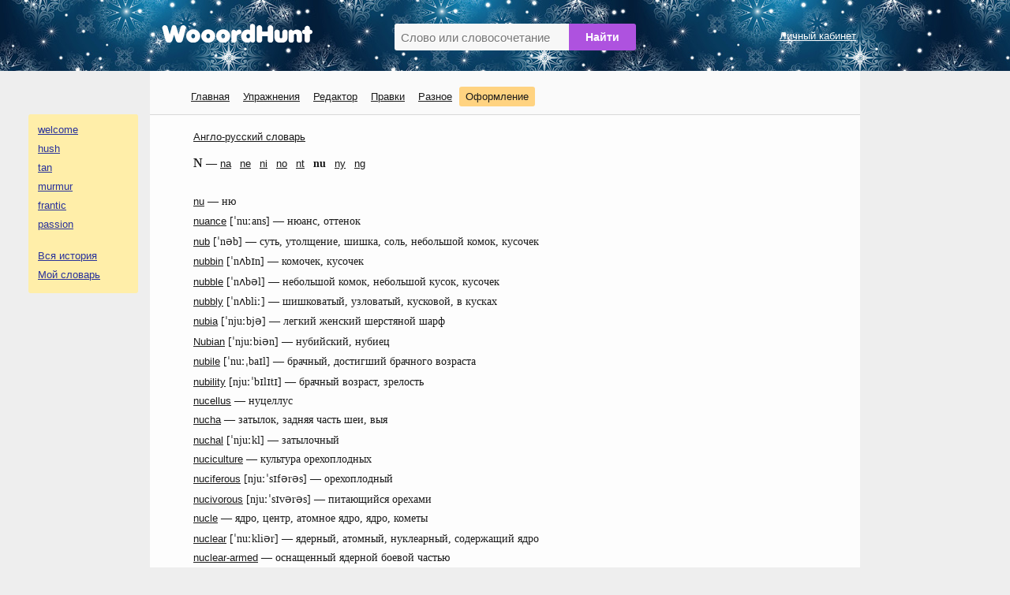

--- FILE ---
content_type: text/html; charset=UTF-8
request_url: https://wooordhunt.ru/dic/list/en_ru/nu
body_size: 8516
content:
<!DOCTYPE html> <html lang="ru"> <head> <meta http-equiv="Content-Type" content="text/html; charset=utf-8"/> <link rel="stylesheet" type="text/css" href="https://wooordhunt.ru/js/magnific-popup/magnific-popup.css" />
<title>Англо-русский словарь. NU - nu, nuance, nub, nubbin, nubble, nubbly</title> <meta name="description" content="Англо-русский словарь. Слова начинающиеся с букв NU - nu, nuance, nub, nubbin, nubble, nubbly"/> <meta name="keywords" content=""/> <meta name="viewport" content="width=device-width, initial-scale=1"/>  <link rel="search" type="application/opensearchdescription+xml" title="WooordHunt" href="/opensearch.xml"/> <meta name="google" content="notranslate"> <!--PWA & icons --> <!-- Android --> <meta name="mobile-web-app-capable" content="yes"> <!-- iOS --> <meta name="apple-mobile-web-app-capable" content="yes"> <meta name="apple-mobile-web-app-status-bar-style" content="default"> <meta name="apple-mobile-web-app-title" content="WooordHunt"> <meta name="theme-color" content="#ffffff">  <!-- Icons --> <link rel="icon" href="/favicon.ico" type="image/x-icon"> <link rel="icon" href="/favicon.svg" type="image/svg+xml"> <link rel="apple-touch-icon" href="/images/icons/apple-touch-icon.png"/> <link rel="manifest" href="/openscripts/pwa/manifest.json"> <!--PWA & icons END --> <link rel="stylesheet" type="text/css" href="/css/style_pc.css?v=16102025"/>  <link rel="stylesheet" title="colorScheme" type="text/css" href="/css/theme_day.css?v=16102025"/>   <script> isGuest = 1; isEduDemo = 0; </script> <style type="text/css">  html{font-size:18px;}  </style>  <script async src="https://pagead2.googlesyndication.com/pagead/js/adsbygoogle.js?client=ca-pub-7958472158675518" crossorigin="anonymous"></script>  </head> <body> <!-- Yandex.Metrika counter --> <script type="text/javascript" > (function(m,e,t,r,i,k,a){m[i]=m[i]||function(){(m[i].a=m[i].a||[]).push(arguments)}; m[i].l=1*new Date(); for (var j = 0; j < document.scripts.length; j++) {if (document.scripts[j].src === r) { return; }} k=e.createElement(t),a=e.getElementsByTagName(t)[0],k.async=1,k.src=r,a.parentNode.insertBefore(k,a)}) (window, document, "script", "https://mc.yandex.ru/metrika/tag.js", "ym"); ym(25178906, "init", { clickmap:true, trackLinks:true, accurateTrackBounce:true }); </script> <noscript><div><img src="https://mc.yandex.ru/watch/25178906" style="position:absolute; left:-9999px;" alt="" /></div></noscript> <!-- /Yandex.Metrika counter --> <div id="header"> <div id="header_container"> <div id="logo"><a href="/"><img src="/images/logo.png" alt="logo"/></a></div> <div id="search_box"> <form action="/word/postsearch" method="post" id="hunted_word_form"> <table> <tr> <td><input type="text" id="hunted_word" required placeholder="Слово или словосочетание" value="" name="word" autocomplete="off" autocorrect="off" autocapitalize="off" spellcheck="false" /></td> <td><input type="submit" class="submit" value="Найти" id="hunted_word_submit" /></td> </tr> </table> </form> <div id="word_tips"></div> </div> <div id="profile"> <a href="/user/preentry">Личный кабинет</a><br/> </div> <div class="clear"></div> </div> </div> <div id="main_layout"> <div id="column_left"> <div id="word_history_box"></div><br/> <div id="adv_left_block"></div> </div> <div id="container"> <div id="menu_box"> <div id="menu"> <ul> <li><a href="/" style="">Главная</a></li> <li><a href="/edu/start" style="">Упражнения</a></li> <li><a href="/editor/fx" style="">Редактор</a></li> <li><a href="/dic/correctionlistapproved" style="">Правки</a></li> <li><a href="/page/view/extensions" style="">Разное</a></li> <li><b onclick="openPrjDialog('change_font_dialog_pc');" id="decor_dialog">Оформление</b></li> </ul> </div> </div> <div id="dialog_win_bar"> <div id="dialog_win_box"> <div id="dialog_win_close"><span onclick="closePrjDialog()"><img src="/images/svg/cross_01.svg" width="22"></span></div> <div id="dialog_win_data"></div> </div> </div> <div id="content">	<div style="font-size: 14px">
	<a href="/dic/content/en_ru">Англо-русский словарь</a>
	<br><br>

	<b style="font-size: 16px">N</b> &mdash;

						<a href='/dic/list/en_ru/na'>na</a>&ensp;
								<a href='/dic/list/en_ru/ne'>ne</a>&ensp;
								<a href='/dic/list/en_ru/ni'>ni</a>&ensp;
								<a href='/dic/list/en_ru/no'>no</a>&ensp;
								<a href='/dic/list/en_ru/nt'>nt</a>&ensp;
								<b>nu</b>&ensp;
								<a href='/dic/list/en_ru/ny'>ny</a>&ensp;
								<a href='/dic/list/en_ru/ng'>ng</a>&ensp;
			
	<br><br><br>

					<p><a href="/word/nu">nu</a>  &mdash; ню</p>
					<p><a href="/word/nuance">nuance</a> [ˈnuːans] &mdash; нюанс, оттенок</p>
					<p><a href="/word/nub">nub</a> [ˈnəb] &mdash; суть, утолщение, шишка, соль, небольшой комок, кусочек</p>
					<p><a href="/word/nubbin">nubbin</a> [ˈnʌbɪn] &mdash; комочек, кусочек</p>
					<p><a href="/word/nubble">nubble</a> [ˈnʌbəl] &mdash; небольшой комок, небольшой кусок, кусочек</p>
					<p><a href="/word/nubbly">nubbly</a> [ˈnʌbliː] &mdash; шишковатый, узловатый, кусковой, в кусках</p>
					<p><a href="/word/nubia">nubia</a> [ˈnjuːbjə] &mdash; легкий женский шерстяной шарф</p>
					<p><a href="/word/nubian">Nubian</a> [ˈnjuːbiən] &mdash; нубийский, нубиец</p>
					<p><a href="/word/nubile">nubile</a> [ˈnuːˌbaɪl] &mdash; брачный, достигший брачного возраста</p>
					<p><a href="/word/nubility">nubility</a> [njuːˈbɪlɪtɪ] &mdash; брачный возраст, зрелость</p>
					<p><a href="/word/nucellus">nucellus</a>  &mdash; нуцеллус</p>
					<p><a href="/word/nucha">nucha</a>  &mdash; затылок, задняя часть шеи, выя</p>
					<p><a href="/word/nuchal">nuchal</a> [ˈnjuːkl] &mdash; затылочный</p>
					<p><a href="/word/nuciculture">nuciculture</a>  &mdash; культура орехоплодных</p>
					<p><a href="/word/nuciferous">nuciferous</a> [njuːˈsɪfərəs] &mdash; орехоплодный</p>
					<p><a href="/word/nucivorous">nucivorous</a> [njuːˈsɪvərəs] &mdash; питающийся орехами</p>
					<p><a href="/word/nucle">nucle</a>  &mdash; ядро, центр, атомное ядро, ядро, кометы</p>
					<p><a href="/word/nuclear">nuclear</a> [ˈnuːkliər] &mdash; ядерный, атомный, нуклеарный, содержащий ядро</p>
					<p><a href="/word/nuclear-armed">nuclear-armed</a>  &mdash; оснащенный ядерной боевой частью</p>
					<p><a href="/word/nuclear-capable">nuclear-capable</a> [ˈnjuːklɪəˈkeɪpəbl] &mdash; способный производить, доставлять, размещать, нести ядерное оружие</p>
					<p><a href="/word/nuclear-free">nuclear-free</a>  &mdash; безъядерный</p>
					<p><a href="/word/nuclear-powered">nuclear-powered</a>  &mdash; с ядерной, атомной силовой установкой, с ядерным двигателем</p>
					<p><a href="/word/nuclearization">nuclearization</a> [ˌnjuːklɪəraɪˈzeɪʃən] &mdash; оснащение ядерным оружием</p>
					<p><a href="/word/nucleate">nucleate</a> [ˈnuːkliːɪt] &mdash; ядерный, содержащий ядро, образовывать ядро</p>
					<p><a href="/word/nucleation">nucleation</a>  &mdash; образование ядра, образование зародышей, зародышеобразование, капелек, в ядре</p>
					<p><a href="/word/nuclei">nuclei</a> [ˈnuːkliˌaɪ] &mdash; ядро, зародыш, центр, ячейка, клеточное ядро, ядрышко, косточка, нервный центр</p>
					<p><a href="/word/nuclein">nuclein</a>  &mdash; нуклеин</p>
					<p><a href="/word/nucleo-">nucleo-</a>  &mdash; , в сложных словах имеет значение ядро</p>
					<p><a href="/word/nucleochronology">nucleochronology</a>  &mdash; ядерная космохронология</p>
					<p><a href="/word/nucleochronometer">nucleochronometer</a>  &mdash; химический элемент или изотоп, используемый в качестве репера в ядерной</p>
					<p><a href="/word/nucleolar">nucleolar</a>  &mdash; нуклеолярный, ядрышковый</p>
					<p><a href="/word/nucleolated">nucleolated</a>  &mdash; содержащий ядрышко</p>
					<p><a href="/word/nucleolus">nucleolus</a>  &mdash; ядрышко</p>
					<p><a href="/word/nucleon">nucleon</a>  &mdash; нуклон, нуклеон, нуклонный</p>
					<p><a href="/word/nucleonic">nucleonic</a>  &mdash; нуклонный, нуклон</p>
					<p><a href="/word/nucleonics">nucleonics</a> [ˌnəkliˈɑːnɪks] &mdash; нуклеоника, ядерная физика и техника</p>
					<p><a href="/word/nucleonium">nucleonium</a>  &mdash; нуклоний</p>
					<p><a href="/word/nucleophile">nucleophile</a>  &mdash; нуклеофильный реагент, донорное вещество</p>
					<p><a href="/word/nucleoplasm">nucleoplasm</a>  &mdash; нуклеоплазма, кариоплазма, ядерное вещество, кариолимфа</p>
					<p><a href="/word/nucleosome">nucleosome</a>  &mdash; нуклеосома, тельце</p>
					<p><a href="/word/nucleosynthesis">nucleosynthesis</a>  &mdash; нуклеосинтез, синтез химических, нуклеосинтез</p>
					<p><a href="/word/nucleotide">nucleotide</a> [ˈnuːkliəˌtaɪd] &mdash; нуклеотид</p>
					<p><a href="/word/nucleus">nucleus</a> [ˈnuːkliəs] &mdash; ядро, зародыш, центр, ячейка, клеточное ядро, ядрышко, косточка, нервный центр</p>
					<p><a href="/word/nuclide">nuclide</a>  &mdash; ядро с определенным нуклонным составом, нуклид, изотоп, радионуклид</p>
					<p><a href="/word/nucule">nucule</a> [ˈnjuːkjuːl] &mdash; орешек</p>
					<p><a href="/word/nude">nude</a> [ˈnuːd] &mdash; обнаженный, голый, нагой, телесного цвета, обнаженное тело, обнаженная фигура</p>
					<p><a href="/word/nudge">nudge</a> [ˈnədʒ] &mdash; легкий толчок локтем, слегка подталкивать локтем</p>
					<p><a href="/word/nudie">nudie</a>  &mdash; фильм, журнал, обнаженная фигура, имеющий отношение к обнаженному телу</p>
					<p><a href="/word/nudism">nudism</a>  &mdash; нудизм</p>
					<p><a href="/word/nudist">nudist</a>  &mdash; нудист, нудистка</p>
					<p><a href="/word/nudity">nudity</a> [ˈnuːdəti] &mdash; нагота, обнаженная фигура</p>
					<p><a href="/word/nudnik">nudnik</a>  &mdash; зануда, занудный, надоедливый человек</p>
					<p><a href="/word/nudzh">nudzh</a>  &mdash; , , </p>
					<p><a href="/word/nuff">nuff</a>  &mdash; довольно, достаточно, достаточное количество, </p>
					<p><a href="/word/nuffin">nuffin</a>  &mdash; маффин, оладья, сдоба, горячая булочка, маффин, кекс</p>
					<p><a href="/word/nugatory">nugatory</a> [ˈnjuːɡətəri] &mdash; недействительный, бесполезный, тщетный, пустячный</p>
					<p><a href="/word/nuggar">nuggar</a> [ˈnʌɡər] &mdash; нильская баржа</p>
					<p><a href="/word/nugget">nugget</a> [ˈnʌɡət] &mdash; самородок, кусок, комок</p>
					<p><a href="/word/nuisance">nuisance</a> [ˈnuːsəns] &mdash; неприятность, неудобство, помеха, досада, неприятный человек</p>
					<p><a href="/word/nuisancer">nuisancer</a>  &mdash; нарушитель покоя, причинитель неудобств, нарушитель общественного порядка</p>
					<p><a href="/word/nuke">nuke</a>  &mdash; использовать ядерное оружие, ядерная бомба, ядерное оружие</p>
					<p><a href="/word/nukualofa">nukualofa</a>  &mdash; Нукуалофа</p>
					<p><a href="/word/nukus">nukus</a>  &mdash; Нукус</p>
					<p><a href="/word/null">null</a> [ˈnəl] &mdash; нуль, нулевой, пустой, недействительный</p>
					<p><a href="/word/null-space">null-space</a>  &mdash; пространство, нулевое пространство</p>
					<p><a href="/word/nulla">nulla</a>  &mdash; поток, река</p>
					<p><a href="/word/nullah">nullah</a> [ˈnʌlə] &mdash; высохшее русло, ручей</p>
					<p><a href="/word/nullification">nullification</a> [ˌnʌləfəˈkeɪʃən] &mdash; аннулирование, уничтожение</p>
					<p><a href="/word/nullifidian">nullifidian</a>  &mdash; неверующий, атеист, неверующий, нерелигиозный</p>
					<p><a href="/word/nullifier">nullifier</a>  &mdash; аннулирующий, аннулирующая функция</p>
					<p><a href="/word/nullify">nullify</a> [ˈnʌləˌfaɪ] &mdash; аннулировать, сводить на нет, сводить к нулю, уничтожать</p>
					<p><a href="/word/nullipara">nullipara</a>  &mdash; никогда не рожавшая женщина, нерожавшая, нерожавший</p>
					<p><a href="/word/nullity">nullity</a> [ˈnʌlɪti] &mdash; недействительность, ничтожность, ничтожество</p>
					<p><a href="/word/numb">numb</a> [ˈnʌm] &mdash; онемелый, оцепенелый, онемевший, поражать, ошеломлять, вызывать онемение</p>
					<p><a href="/word/numb-fish">numb-fish</a> [ˈnʌmˌfɪʃ] &mdash; электрический скат</p>
					<p><a href="/word/number">number</a> [ˈnʌmbr̩] &mdash; число, номер, количество, цифра, сумма, числиться, нумеровать, насчитывать</p>
					<p><a href="/word/number-one">number-one</a>  &mdash; собственная персона, первоклассный, самый главный</p>
					<p><a href="/word/numbered">numbered</a> [ˈnʌmbr̩d] &mdash; нумерованный, номерной</p>
					<p><a href="/word/numberless">numberless</a> [ˈnʌmbr̩ləs] &mdash; бесчисленный, неисчислимый, не имеющий номера</p>
					<p><a href="/word/numberplate">numberplate</a>  &mdash; номерной знак</p>
					<p><a href="/word/numbers">numbers</a>  &mdash; Книга чисел, Числа</p>
					<p><a href="/word/numbfish">numbfish</a> [ˈnʌmˌfɪʃ] &mdash; электрический скат</p>
					<p><a href="/word/numbness">numbness</a> [ˈnʌmnəs] &mdash; онемение, нечувствительность, окоченение</p>
					<p><a href="/word/numbskull">numbskull</a> [ˈnʌmskʌl] &mdash; болван, тупица, олух, дурья башка</p>
					<p><a href="/word/numdah">numdah</a> [ˈnʌmdɑː] &mdash; войлок, грубое сукно, расшитый войлочный коврик, потник</p>
					<p><a href="/word/numen">numen</a>  &mdash; , нумен, покровитель, божество, таинственная высшая сила</p>
					<p><a href="/word/numerable">numerable</a> [ˈnjuːmərəbəl] &mdash; исчислимый</p>
					<p><a href="/word/numeracy">numeracy</a>  &mdash; способность к количественному мышлению, умение считать</p>
					<p><a href="/word/numeral">numeral</a> [ˈnuːmərəl] &mdash; цифра, имя числительное, цифровой, числовой</p>
					<p><a href="/word/numerary">numerary</a>  &mdash; числовой, численный</p>
					<p><a href="/word/numerate">numerate</a> [ˈnjuːmərət] &mdash; считать, подсчитывать, разбирающийся в математике</p>
					<p><a href="/word/numeration">numeration</a> [ˌnjuːməˈreɪʃən] &mdash; нумерация, исчисление, счет</p>
					<p><a href="/word/numerator">numerator</a> [ˈnjuːməreɪtər] &mdash; числитель, нумератор, числитель дроби, счетчик, вычислитель</p>
					<p><a href="/word/numeric">numeric</a> [nuːˈmerɪk] &mdash; числовой, цифровой, цифра, число</p>
					<p><a href="/word/numerical">numerical</a> [nuːˈmerəkəl] &mdash; численный, числовой, цифровой</p>
					<p><a href="/word/numerically">numerically</a> [nuːˈmerɪkəli] &mdash; численно, в цифрах, в числовом отношении, с помощью цифр</p>
					<p><a href="/word/numerology">numerology</a>  &mdash; нумерология, гадание по числам</p>
					<p><a href="/word/numerous">numerous</a> [ˈnuːmərəs] &mdash; многочисленный, многие, множественный</p>
					<p><a href="/word/numerously">numerously</a> [ˈnuːmərəsliː] &mdash; в большом количестве</p>
					<p><a href="/word/numinous">numinous</a>  &mdash; загадочный, мистический, сверхчувственный, сверхъестественный</p>
					<p><a href="/word/numismatic">numismatic</a> [ˌnuːˌmɪˈsmætɪk] &mdash; нумизматический</p>
					<p><a href="/word/numismatics">numismatics</a> [ˌnuːˌmɪˈsmætɪks] &mdash; нумизматика</p>
					<p><a href="/word/numismatist">numismatist</a> [njuːˈmɪzmətɪst] &mdash; нумизмат</p>
					<p><a href="/word/numismatology">numismatology</a>  &mdash; нумизматика</p>
					<p><a href="/word/nummary">nummary</a> [ˈnʌməriː] &mdash; денежный, монетный</p>
					<p><a href="/word/nummular">nummular</a>  &mdash; монетовидный, монетоподобный, имеющий форму монетных столбиков</p>
					<p><a href="/word/nummulary">nummulary</a> [ˈnʌmjuːlərɪ] &mdash; денежный, монетный</p>
					<p><a href="/word/nummulitic">nummulitic</a>  &mdash; нуммулитовый</p>
					<p><a href="/word/numnah">numnah</a> [ˈnʌmnɑː] &mdash; потник, войлок</p>
					<p><a href="/word/numskull">numskull</a> [ˈnʌmskʌl] &mdash; тупица, болван, дурья башка, олух</p>
					<p><a href="/word/numskulled">numskulled</a>  &mdash; тупой, глупый, глупый</p>
					<p><a href="/word/nun">nun</a> [ˈnən] &mdash; монахиня, лазоревка, болотная галка</p>
					<p><a href="/word/nun-bird">nun-bird</a> [ˈnʌnbɜːd] &mdash; вдовушка</p>
					<p><a href="/word/nun-buoy">nun-buoy</a> [ˈnʌnbɔɪ] &mdash; конический буй</p>
					<p><a href="/word/nunatak">nunatak</a>  &mdash; нунатак, гора, окруженная со всех сторон льдом</p>
					<p><a href="/word/nunbird">nunbird</a> [ˈnʌnbɜːd] &mdash; пуховка-монашенка</p>
					<p><a href="/word/nunciate">nunciate</a>  &mdash; провозвестие, вестник, провозвестник, посланец</p>
					<p><a href="/word/nunciature">nunciature</a> [ˈnʌnʃiːətʃər] &mdash; должность нунция</p>
					<p><a href="/word/nuncio">nuncio</a> [ˈnʌnsioʊ] &mdash; папский нунций</p>
					<p><a href="/word/nuncle">nuncle</a>  &mdash; дядя</p>
					<p><a href="/word/nuncupate">nuncupate</a> [ˈnʌŋkjuːˌpeɪt] &mdash; давать устное обещание, делать устное завещание, объявлять свою волю</p>
					<p><a href="/word/nuncupation">nuncupation</a> [ˌnʌŋkjuːˈpeɪʃən] &mdash; устное завещание</p>
					<p><a href="/word/nuncupative">nuncupative</a> [ˈnʌŋkjəˌpeɪtɪv] &mdash; устный, словесный</p>
					<p><a href="/word/nundinal">nundinal</a> [ˈnʌndɪnəl] &mdash; ярмарочный, рыночный</p>
					<p><a href="/word/nundination">nundination</a>  &mdash; купля и продажа, торговля</p>
					<p><a href="/word/nunks">nunks</a>  &mdash; скряга, скупец, , ворчун, брюзга</p>
					<p><a href="/word/nunky">nunky</a>  &mdash; дядя, дядюшка</p>
					<p><a href="/word/nunnery">nunnery</a> [ˈnʌnəri] &mdash; женский монастырь, монахини</p>
					<p><a href="/word/nuptial">nuptial</a> [ˈnʌptʃəl] &mdash; брачный, свадебный, свадьба</p>
					<p><a href="/word/nuptiality">nuptiality</a>  &mdash; брачность, число браков, матримониальный характер, жених и невеста</p>
					<p><a href="/word/nuptials">nuptials</a> [ˈnʌpʃəlz] &mdash; свадьба</p>
					<p><a href="/word/nurd">nurd</a>  &mdash; кретин, </p>
					<p><a href="/word/nurdy">nurdy</a>  &mdash; занудный, скучный, тупой, безмозглый, тормозной</p>
					<p><a href="/word/nuremberg">nuremberg</a>  &mdash; Нюрнберг, город в Германии, нюрнбергский</p>
					<p><a href="/word/nurse">nurse</a> [ˈnɝːs] &mdash; медсестра, няня, медицинская сестра, кормить, нянчить, ухаживать</p>
					<p><a href="/word/nurse-child">nurse-child</a> [ˈnɜːstʃaɪld] &mdash; питомец, приемыш</p>
					<p><a href="/word/nurse-dietitian">nurse-dietitian</a> [ˈnɜːsˌdaɪɪˈtɪʃən] &mdash; диетсестра</p>
					<p><a href="/word/nurse-pond">nurse-pond</a> [ˈnɜːspɒnd] &mdash; садок</p>
					<p><a href="/word/nurse-tend">nurse-tend</a>  &mdash; ухаживать за больным</p>
					<p><a href="/word/nurseling">nurseling</a> [ˈnɝːsəlɪŋ] &mdash; питомец, любимец, грудной ребенок, молодое растение, молодое животное</p>
					<p><a href="/word/nursemaid">nursemaid</a> [ˈnɝːsmeɪd] &mdash; няня</p>
					<p><a href="/word/nursepond">nursepond</a>  &mdash; садок</p>
					<p><a href="/word/nursery">nursery</a> [ˈnɝːsəri] &mdash; питомник, детская, ясли, детская комната, рассадник, инкубатор, садок</p>
					<p><a href="/word/nursery-garden">nursery-garden</a> [ˈnɜːsrɪˌɡɑːdn] &mdash; питомник, садоводство</p>
					<p><a href="/word/nursery-governess">nursery-governess</a> [ˈnɜːsrɪˌɡʌvnɪs] &mdash; бонна, воспитательница</p>
					<p><a href="/word/nurserymaid">nurserymaid</a> [ˈnɜːrsəriːˌmeɪd] &mdash; няня</p>
					<p><a href="/word/nurseryman">nurseryman</a> [ˈnɝːsəriˌmæn] &mdash; владелец питомника, лесовод, садовник в питомнике</p>
					<p><a href="/word/nursing">nursing</a> [ˈnɝːsɪŋ] &mdash; уход, кормящая грудью</p>
					<p><a href="/word/nursing-centre">nursing-centre</a> [ˈnɜːsɪŋˌsentə] &mdash; детская консультация</p>
					<p><a href="/word/nursing-home">nursing-home</a> [ˈnɝːsɪŋ hoʊm] &mdash; частная лечебница, частная лечебница для ухода за престарелыми людьми и инвалидами</p>
					<p><a href="/word/nursling">nursling</a> [ˈnɝːsəlɪŋ] &mdash; грудной ребенок, питомец, любимец, молодое растение, молодое животное</p>
					<p><a href="/word/nurturance">nurturance</a>  &mdash; нежная забота, опека, выращивание, взращивание, уход</p>
					<p><a href="/word/nurture">nurture</a> [ˈnɝːtʃər] &mdash; воспитание, питание, выращивание, воспитывать, питать, взрастить</p>
					<p><a href="/word/nurturing">nurturing</a> [ˈnɝːtʃərɪŋ] &mdash; воспитывать, питать, взрастить, вынашивать, выращивать, обучать</p>
					<p><a href="/word/nut">nut</a> [ˈnət] &mdash; гайка, орех, муфта, псих, гаечный, шевелить мозгами</p>
					<p><a href="/word/nut-bearing">nut-bearing</a>  &mdash; орехоплодный</p>
					<p><a href="/word/nut-brown">nut-brown</a> [ˈnʌt braʊn] &mdash; орехового цвета, коричневого цвета</p>
					<p><a href="/word/nut-gall">nut-gall</a> [ˈnʌtɡɔːl] &mdash; чернильный орех</p>
					<p><a href="/word/nut-oil">nut-oil</a> [ˈnʌtˈɔɪl] &mdash; ореховое масло</p>
					<p><a href="/word/nut-pine">nut-pine</a> [ˈnʌtpaɪn] &mdash; сосна итальянская, пиния</p>
					<p><a href="/word/nut-tree">nut-tree</a> [ˈnʌtˈtriː] &mdash; орешник</p>
					<p><a href="/word/nutant">nutant</a>  &mdash; склоненный, висячий, нависший</p>
					<p><a href="/word/nutate">nutate</a> [njuːˈteɪt] &mdash; колебаться, кивать, качаться</p>
					<p><a href="/word/nutation">nutation</a> [njuːˈteɪʃən] &mdash; нутация, кивок, наклонение, наклон, покачивание</p>
					<p><a href="/word/nutbrown">nutbrown</a>  &mdash; коричневый, каштановый</p>
					<p><a href="/word/nutcase">nutcase</a>  &mdash; псих, идиот</p>
					<p><a href="/word/nutcracker">nutcracker</a> [ˈnʌtˌkrækər] &mdash; щелкунчик, щипцы для орехов, ореховка</p>
					<p><a href="/word/nutgall">nutgall</a>  &mdash; чернильный орех</p>
					<p><a href="/word/nuthatch">nuthatch</a> [ˈnʌθætʃ] &mdash; поползень</p>
					<p><a href="/word/nuthouse">nuthouse</a> [ˈnʌthaʊs] &mdash; психушка, сумасшедший дом</p>
					<p><a href="/word/nutlet">nutlet</a> [ˈnʌtlɪt] &mdash; орешек</p>
					<p><a href="/word/nutley">nutley</a> [ˈnətli] &mdash; орешек</p>
					<p><a href="/word/nutmeat">nutmeat</a>  &mdash; мякоть, ядро ореха</p>
					<p><a href="/word/nutmeg">nutmeg</a> [ˈnʌtˌmeɡ] &mdash; мускатный орех</p>
					<p><a href="/word/nutria">nutria</a> [ˈnuːtriə] &mdash; нутрия</p>
					<p><a href="/word/nutrient">nutrient</a> [ˈnuːtriənt] &mdash; питательный, питающий, питательное вещество</p>
					<p><a href="/word/nutriment">nutriment</a> [ˈnjuːtrɪmənt] &mdash; пища, питательное вещество, питание, корм</p>
					<p><a href="/word/nutrition">nutrition</a> [nuːˈtrɪʃən] &mdash; питание, пища, корм</p>
					<p><a href="/word/nutritional">nutritional</a> [nuːˈtrɪʃənəl] &mdash; диетологический, диетный</p>
					<p><a href="/word/nutritionist">nutritionist</a> [nuːˈtrɪʃənəst] &mdash; диетолог, диетврач, диетсестра</p>
					<p><a href="/word/nutritious">nutritious</a> [nuːˈtrɪʃəs] &mdash; питательный</p>
					<p><a href="/word/nutritive">nutritive</a> [ˈnuːtrətɪv] &mdash; питательный, пищевой, питающий, питательное вещество</p>
					<p><a href="/word/nuts">nuts</a> [ˈnəts] &mdash; чокнутый, помешанный, свихнувшийся, мелкий уголь</p>
					<p><a href="/word/nuts-and-bolts">nuts-and-bolts</a>  &mdash; практический, конкретный, </p>
					<p><a href="/word/nutshell">nutshell</a> [ˈnʌˌtʃel] &mdash; ореховая скорлупа</p>
					<p><a href="/word/nutter">nutter</a> [ˈnətər] &mdash; псих, ореховая паста, сборщик орехов</p>
					<p><a href="/word/nutting">nutting</a> [ˈnʌtɪŋ] &mdash; сбор орехов</p>
					<p><a href="/word/nutty">nutty</a> [ˈnʌti] &mdash; рехнувшийся, вкусный, пикантный, увлекающийся, щегольской, нарядный, интересный</p>
					<p><a href="/word/nutwood">nutwood</a> [ˈnʌtˌwʊd] &mdash; ореховое дерево, орешник</p>
					<p><a href="/word/nuzzle">nuzzle</a> [ˈnʌzəl] &mdash; приютиться, прижаться, нюхать, тыкать носом, тыкаться носом, прикорнуть</p>
		</div>
</div> <div id="menu_box_mobile"> <a href="/">Главная</a>&ensp; <a href="/user/preentry">Личный кабинет</a>&ensp; <a href="/edu/start">Упражнения</a>&ensp; <b onclick="openPrjDialog('change_font_dialog_pc');" style="color:#4caf50; cursor: pointer;">Оформление</b> </div> <div id="footer"> <table> <tr> <td> <a href="/page/view/help" id="spravka_link">Справка</a>&ensp; <a href="/page/view/pp_ru">Политика конфиденциальности</a>&ensp; <a href="/page/view/feedback" id="feedback_link">Oтзывы, предложения, вопросы</a><br/> WooordHunt &mdash; ваш помощник в мире английского языка </td> <td> <div id="share"> <div class="ya-share2" data-services="vkontakte,odnoklassniki,twitter,telegram,moimir,reddit,viber,whatsapp" data-limit="6" data-copy="last" data-title="Англо-русский словарь. NU - nu, nuance, nub, nubbin, nubble, nubbly" data-description="" data-popup-direction="top" data-size="m"></div> </div> </td> </tr> </table> </div> </div> <div id="column_right">  <!--{ADV_RIGHT_BLOCK}--> <a href="#" id="toTop">&#8226;</a> </div> </div> <div id="gap_for_mobile_history"></div> <div id="word_history_box_mobile"></div> <!-- <div id="hunted_word_box" class="mfp-hide"></div> --> <script src="https://yastatic.net/share2/share.js" async></script> <script> if ('serviceWorker' in navigator) { window.addEventListener('load', () => { navigator.serviceWorker.register('/service-worker.js') .then((reg) => {}); }); } </script> <script type="text/javascript" src="https://wooordhunt.ru/js/jquery/jquery-3.7.1.min.js"></script>
<script type="text/javascript" src="https://wooordhunt.ru/js/magnific-popup/jquery.magnific-popup.min.js"></script>
<script type="text/javascript" src="/js/fn_common_1.js?v=16102025"></script>
<script type="text/javascript" src="/js/fn_edu_common_1.js?v=16102025"></script>
<script type="text/javascript" src="/js/fn_pc_1.js?v=16102025"></script>
<script type="text/javascript" src="/js/fn_dic_1.js?v=16102025"></script>
<script type="text/javascript" src="/js/fn_pdic_1.js?v=16102025"></script>
<script type="text/javascript" src="/js/jquery.cookie.js"></script>
</body> </html> 

--- FILE ---
content_type: text/html; charset=utf-8
request_url: https://www.google.com/recaptcha/api2/aframe
body_size: 250
content:
<!DOCTYPE HTML><html><head><meta http-equiv="content-type" content="text/html; charset=UTF-8"></head><body><script nonce="Pu_y9okWdCBkRqLxcm4eGA">/** Anti-fraud and anti-abuse applications only. See google.com/recaptcha */ try{var clients={'sodar':'https://pagead2.googlesyndication.com/pagead/sodar?'};window.addEventListener("message",function(a){try{if(a.source===window.parent){var b=JSON.parse(a.data);var c=clients[b['id']];if(c){var d=document.createElement('img');d.src=c+b['params']+'&rc='+(localStorage.getItem("rc::a")?sessionStorage.getItem("rc::b"):"");window.document.body.appendChild(d);sessionStorage.setItem("rc::e",parseInt(sessionStorage.getItem("rc::e")||0)+1);localStorage.setItem("rc::h",'1768840578423');}}}catch(b){}});window.parent.postMessage("_grecaptcha_ready", "*");}catch(b){}</script></body></html>